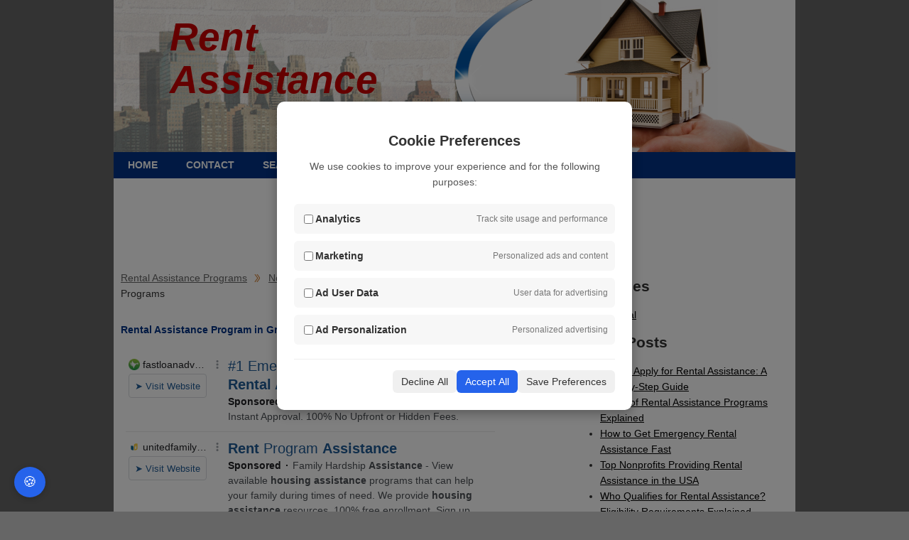

--- FILE ---
content_type: text/html; charset=UTF-8
request_url: https://rentassistance.org/north_carolina/graham_nc.html
body_size: 4438
content:
<!DOCTYPE html>
<html lang="en">

<head>
    
    
            <meta http-equiv="Content-Type" content="text/html; charset=utf-8" />
        <meta name="viewport" content="width=device-width, initial-scale=1.0, user-scalable=no" />
            <title>Graham Rental Assistance Programs | Help with housing rental in
        Graham NC</title>
        <link rel="canonical" href="https://rentassistance.org/north_carolina/graham_nc.html">
        <link rel="stylesheet" href="https://rentassistance.org/css/style.min.css">
    
    <!-- Google tag (gtag.js) -->
    <script async src="https://www.googletagmanager.com/gtag/js?id=UA-11548587-40"></script>

    <script src="https://rentassistance.org/js/jquery-1.10.1.min.js"></script>

    <script type="text/javascript">
        $(document).ready(function() {
            $('.mobile_toggle').click(function() {
                $('#navlist').slideToggle();
            });
        });
    </script>

    <style>
        .textfield{
            width:90%;
        }
    </style>
</head>

<body>
    <div id="fb-root"></div>
    <script>
        (function(d, s, id) {
            var js, fjs = d.getElementsByTagName(s)[0];
            if (d.getElementById(id)) return;
            js = d.createElement(s);
            js.id = id;
            js.src = "//connect.facebook.net/en_US/sdk.js#xfbml=1&version=v2.3";
            fjs.parentNode.insertBefore(js, fjs);
        }(document, 'script', 'facebook-jssdk'));
    </script>

    <div id="central">
        <!-- Start header  -->
        <div id="header">
            <a href="/" title="Rent Assistance Programs"><span class="title">Rent <br />Assistance</span></a>
        </div>
        <div class="navigationbar">
            <a href="#" class="mobile_toggle"><img src="https://rentassistance.org/images/icon_nav.png"></a>
            <ul id="navlist">
                <li><a id="n1" href="/"><span>Home</span></a></li>
                <li><a id="n2" href="/contact"><span>Contact</span></a></li>
                <li class=""><a href="/search" id="n3"><span>Search</span></a></li>
                <li><a href="/resources"><span>Resources</span></a></li>
                                <li><a href="/user/login" id="n4"><span>User Login</span></a></li>
                <li><a href="/user/new" id="n5"><span>User Registration</span></a></li>
                                <div class="clear"></div>
            </ul>
        </div>
        <div style="clear:both;"></div>

        <!-- / end# header   -->

        <div id="content">
                        
                <script async src="//pagead2.googlesyndication.com/pagead/js/adsbygoogle.js"></script>
                <!-- RentAssistance All Pages Top Responsive -->
                <style type="text/css">
                    .adslot_1 {
                        display: inline-block;
                        height: 90px;
                    }

                    @media (max-width:600px) {
                        .adslot_1 {
                            width: 320px;
                            height: 100px;
                        }
                    }
                </style>
                <ins class="adsbygoogle adslot_1" style="display:block" data-ad-client="ca-pub-8651736830870146"
                    data-ad-slot="2095134448"></ins>
                <script>
                    (adsbygoogle = window.adsbygoogle || []).push({});
                </script>
            
            <div id="leftside">
                <!-- content -->
                    <div class="clear"></div>
    <div class="page-index">
        <a href="/">Rental Assistance Programs</a>
        <a href="/north_carolina-programs.html"> North Carolina Rental Assistance</a>
        Graham Assistance Programs
    </div>

    <h1>Rental Assistance Program in Graham </h1>

    <div class="rightBox">

        <table class="widget" width="100%">
            <tr>
                <td colspan="3">
                    <div id="adcontainer1"></div>

                                        <script src="//www.google.com/adsense/search/ads.js" type="text/javascript"></script>
                    <script type="text/javascript" charset="utf-8">
                        var pageOptions = {
                            'pubId': 'pub-8651736830870146',
                            'query': 'aberdeen rental assistance',
                            'channel': '5273086775',
                            'hl': 'en'
                        };

                        var adblock1 = {
                            'container': 'adcontainer1',
                            'width': '520px',
                            'colorTitleLink': '215C97'
                        };

                        new google.ads.search.Ads(pageOptions, adblock1);
                    </script>
                </td>
            </tr>
                        <tr>
                <td width="40%" valign="top">
                    <a href="/program/graham_housing_authority_graham_nc.html"> Graham Housing Authority </a><br />
                    Housing Authority                </td>
                <td valign="top">109 E Hill Street<br/>Graham, NC 27253<br /></td>
                <td>(336)229-7041</td>
            </tr>
                                </table>

        
    </div>

    <style>
        .question_section{
            width:100%!important;
        }
        /* .question-title{
            margin:auto!important;
            float:none!important;
        } */
        .question-wrapper{
            width:100%!important
        }
        .single-question{
            padding: 20px!important
        }
        .answer{
            padding-left:20px!important;
            clear: both
        }
        .reply{
            clear: both;
        }
        .ask-question-btn{
            clear: both;
        }
        /* .ask-question-btn{
            margin:auto!important;
            float:none!important;
        } */
        .answer-btn{
            clear: both;
            float:right!important;
        }
    </style>

    <div class="question_section">
        <div class="question-title">
            <h2 class="black-title">Ask the Community</h2>
            <p>Connect, Seek Advice, Share Knowledge</p>
        </div>
        <div class="ask-question-btn">
            <input type="button" class="btn" value="Ask a Question" onclick="window.location.href='/send_question?page_url=/north_carolina/graham_nc.html'" />
        </div>
        <div class="question-wrapper">
                    </div>
    </div>
            </div>

            <div id="rightside">
                                    <div class="listSidebar" style="display: none">
                        <h3 style="text-align:unset; margin-left:unset;">Notes</h3><br/>
                        
                            <span>Are you the owner or director of this program?</span><br/><br/>
                            <div id="submit-element">
                                <input type="button" class="btn" value="Update Program Information" onclick="window.location.href='/programs/update?id=2693'" /><br/><br/>
                            </div>
                        
                        <span>If you notice any inaccurate information on this page, please let us know so we can correct.</span><br/><br/>
                        <div id="submit-element">
                            <input type="button" class="btn" value="Report Incorrect Information" onclick="window.location.href='/contact?id=2693'" /><br/><br/>
                        </div>
                    </div>
                                <h2><span>Categories</span></h2>
<ul>
        <li>
        <a href="/resources/category/general">General</a>
    </li>
    </ul>

<h2 class="padding-50"> Recent Posts</h2>
<ul id="post_list">
            <li>
            <a href="/resources/how-to-apply-for-rental-assistance-a-step-by-step-guide">How to Apply for Rental Assistance: A Step-by-Step Guide</a>
        </li>
            <li>
            <a href="/resources/types-of-rental-assistance-programs-explained">Types of Rental Assistance Programs Explained</a>
        </li>
            <li>
            <a href="/resources/how-to-get-emergency-rental-assistance-fast">How to Get Emergency Rental Assistance Fast</a>
        </li>
            <li>
            <a href="/resources/top-nonprofits-providing-rental-assistance-in-the-usa">Top Nonprofits Providing Rental Assistance in the USA</a>
        </li>
            <li>
            <a href="/resources/who-qualifies-for-rental-assistance-eligibility-requirements-explained">Who Qualifies for Rental Assistance? Eligibility Requirements Explained</a>
        </li>
    </ul>
                                
                    <script async src="//pagead2.googlesyndication.com/pagead/js/adsbygoogle.js"></script>
                    <!-- RentAssistance All Pages Right Panel -->
                    <style type="text/css">
                        .adslot_3 {
                            display: inline-block;
                            width: 300px;
                            height: 600px
                        }

                        @media (max-width:600px) {
                            .adslot_3 {
                                width: 300px;
                                height: 250px;
                            }
                        }
                    </style>
                    <ins class="adsbygoogle adslot_3" style="display:block" data-ad-client="ca-pub-8651736830870146"
                        data-ad-slot="9034867645"></ins>
                    <script>
                        (adsbygoogle = window.adsbygoogle || []).push({});
                    </script>
                            </div>

            <!-- / end# page-wrapper-->

            <!-- footer content  -->
            <div id="footer">
                <p>RentAssistance.org &copy;2025 | <a href="/privacy">Privacy Policy</a></p>
            </div>
            <!-- / end# footer-->
        </div>
    </div>
    
    <!-- Cookie Consent -->
    <!-- Overlay backdrop -->
<div id="cookie-overlay"></div>

<!-- Cookie consent modal -->
<div id="cookie-banner">
    <div class="content">
        <div>
            <h3>Cookie Preferences</h3>
            <p>We use cookies to improve your experience and for the following purposes:</p>
        </div>

        <div class="options">
            <div class="option">
                <label>
                    <input type="checkbox" id="analytics_storage">
                    <strong>Analytics</strong>
                </label>
                <span>Track site usage and performance</span>
            </div>

            <div class="option">
                <label>
                    <input type="checkbox" id="ad_storage">
                    <strong>Marketing</strong>
                </label>
                <span>Personalized ads and content</span>
            </div>

            <div class="option">
                <label>
                    <input type="checkbox" id="ad_user_data">
                    <strong>Ad User Data</strong>
                </label>
                <span>User data for advertising</span>
            </div>

            <div class="option">
                <label>
                    <input type="checkbox" id="ad_personalization">
                    <strong>Ad Personalization</strong>
                </label>
                <span>Personalized advertising</span>
            </div>
        </div>

        <div class="actions">
            <button onclick="declineAll()">Decline All</button>
            <button onclick="acceptAll()" class="accept">Accept All</button>
            <button onclick="savePreferences()">Save Preferences</button>
        </div>
    </div>
</div>

<button id="cookie-settings-btn" onclick="openCookieBanner()">🍪</button>

<style>
    /* Overlay */
    #cookie-overlay {
        position: fixed;
        top: 0;
        left: 0;
        width: 100vw;
        height: 100vh;
        background: rgba(0, 0, 0, 0.5);
        z-index: 9998;
        display: none;
    }

    /* Popup */
    #cookie-banner {
        position: fixed;
        top: 50%;
        left: 50%;
        width: 90%;
        max-width: 500px;
        transform: translate(-50%, -50%);
        background: white;
        padding: 24px;
        border-radius: 10px;
        box-shadow: 0 5px 15px rgba(0, 0, 0, 0.3);
        z-index: 9999;
        display: none;
    }

    #cookie-banner h3 {
        margin-bottom: 10px;
        font-size: 20px;
    }

    #cookie-banner p {
        font-size: 14px;
        color: #555;
    }

    .options {
        margin: 20px 0;
    }

    .option {
        display: flex;
        justify-content: space-between;
        align-items: center;
        background: #f7f7f7;
        padding: 10px;
        border-radius: 6px;
        margin-bottom: 10px;
    }

    .option label {
        display: flex;
        align-items: center;
        gap: 8px;
        font-size: 14px;
    }

    .option span {
        font-size: 12px;
        color: #777;
    }

    .actions {
        display: flex;
        justify-content: flex-end;
        gap: 10px;
        border-top: 1px solid #eee;
        padding-top: 15px;
    }

    .actions button {
        padding: 8px 12px;
        font-size: 14px;
        border: none;
        border-radius: 6px;
        cursor: pointer;
        background: #f0f0f0;
        color: #333;
    }

    .actions button.accept {
        background: #2563eb;
        color: white;
    }

    .actions button.accept:hover {
        background: #1e4ecf;
    }

    .actions button:hover {
        background: #ddd;
    }

    #cookie-settings-btn {
        position: fixed;
        bottom: 20px;
        left: 20px;
        background-color: #2563eb;
        color: white;
        font-size: 20px;
        padding: 10px 12px;
        border: none;
        border-radius: 50%;
        cursor: pointer;
        z-index: 9999;
        box-shadow: 0 2px 8px rgba(0, 0, 0, 0.2);
    }

    #cookie-settings-btn:hover {
        background-color: #1e4ecf;
    }
</style>

<script>
    window.dataLayer = window.dataLayer || [];
    function gtag() {
        dataLayer.push(arguments);
    }

    // Default consent state - denied for all
    gtag('consent', 'default', {
        'ad_storage': 'denied',
        'analytics_storage': 'denied',
        'ad_user_data': 'denied',
        'ad_personalization': 'denied',
        'wait_for_update': 500
    });

    // Initialize Google Tag
    gtag('js', new Date());
    gtag('config', 'UA-11548587-40');


    function openCookieBanner() {
        const settings = JSON.parse(localStorage.getItem('cookie_consent'));

        if (settings) {
            document.getElementById('analytics_storage').checked = settings.analytics_storage === 'granted';
            document.getElementById('ad_storage').checked = settings.ad_storage === 'granted';
            document.getElementById('ad_user_data').checked = settings.ad_user_data === 'granted';
            document.getElementById('ad_personalization').checked = settings.ad_personalization === 'granted';
        }

        document.getElementById('cookie-banner').style.display = 'block';
        document.getElementById('cookie-overlay').style.display = 'block';
    }

    function updateConsent(settings) {
        gtag('consent', 'update', settings);
        localStorage.setItem('cookie_consent', JSON.stringify(settings));
        document.getElementById('cookie-banner').style.display = 'none';
        document.getElementById('cookie-overlay').style.display = 'none';
    }

    function acceptAll() {
        const settings = {
            'ad_storage': 'granted',
            'analytics_storage': 'granted',
            'ad_user_data': 'granted',
            'ad_personalization': 'granted'
        };
        updateConsent(settings);
    }

    function declineAll() {
        const settings = {
            'ad_storage': 'denied',
            'analytics_storage': 'denied',
            'ad_user_data': 'denied',
            'ad_personalization': 'denied'
        };
        updateConsent(settings);
    }

    function savePreferences() {
        const settings = {
            'analytics_storage': document.getElementById('analytics_storage').checked ? 'granted' : 'denied',
            'ad_storage': document.getElementById('ad_storage').checked ? 'granted' : 'denied',
            'ad_user_data': document.getElementById('ad_user_data').checked ? 'granted' : 'denied',
            'ad_personalization': document.getElementById('ad_personalization').checked ? 'granted' : 'denied'
        };
        updateConsent(settings);
    }

    // Load saved preferences or show banner
    window.addEventListener('load', function() {
        const savedConsent = localStorage.getItem('cookie_consent');
        if (savedConsent) {
            const settings = JSON.parse(savedConsent);
            gtag('consent', 'update', settings);
            
            // Update checkboxes to match saved preferences
            document.getElementById('analytics_storage').checked = settings.analytics_storage === 'granted';
            document.getElementById('ad_storage').checked = settings.ad_storage === 'granted';
            document.getElementById('ad_user_data').checked = settings.ad_user_data === 'granted';
            document.getElementById('ad_personalization').checked = settings.ad_personalization === 'granted';
        } else {
            document.getElementById('cookie-banner').style.display = 'block';
            document.getElementById('cookie-overlay').style.display = 'block';
        }
    });
</script>
</body>
</html>


--- FILE ---
content_type: text/html; charset=UTF-8
request_url: https://syndicatedsearch.goog/afs/ads?sjk=Y2UmStMtSJC0pCoTQ1NnJw%3D%3D&channel=5273086775&client=pub-8651736830870146&q=aberdeen%20rental%20assistance&r=m&hl=en&type=0&oe=UTF-8&ie=UTF-8&fexp=21404%2C17300002%2C17301437%2C17301438%2C17301442%2C17301548%2C17301266%2C72717107%2C73110182%2C17301559&format=n2&ad=n2&nocache=9661764326297864&num=0&output=uds_ads_only&v=3&bsl=8&pac=2&u_his=2&u_tz=0&dt=1764326297866&u_w=1280&u_h=720&biw=1280&bih=720&psw=1264&psh=519&frm=0&uio=-wi520&cont=adcontainer1&drt=0&jsid=csa&jsv=830884147&rurl=https%3A%2F%2Frentassistance.org%2Fnorth_carolina%2Fgraham_nc.html
body_size: 12740
content:
<!doctype html><html lang="en"> <head> <style id="ssr-boilerplate">body{-webkit-text-size-adjust:100%; font-family:arial,sans-serif; margin:0;}.div{-webkit-box-flex:0 0; -webkit-flex-shrink:0; flex-shrink:0;max-width:100%;}.span:last-child, .div:last-child{-webkit-box-flex:1 0; -webkit-flex-shrink:1; flex-shrink:1;}.a{text-decoration:none; text-transform:none; color:inherit; display:inline-block;}.span{-webkit-box-flex:0 0; -webkit-flex-shrink:0; flex-shrink:0;display:inline-block; overflow:hidden; text-transform:none;}.img{border:none; max-width:100%; max-height:100%;}.i_{display:-ms-flexbox; display:-webkit-box; display:-webkit-flex; display:flex;-ms-flex-align:start; -webkit-box-align:start; -webkit-align-items:flex-start; align-items:flex-start;box-sizing:border-box; overflow:hidden;}.v_{-webkit-box-flex:1 0; -webkit-flex-shrink:1; flex-shrink:1;}.j_>span:last-child, .j_>div:last-child, .w_, .w_:last-child{-webkit-box-flex:0 0; -webkit-flex-shrink:0; flex-shrink:0;}.l_{-ms-overflow-style:none; scrollbar-width:none;}.l_::-webkit-scrollbar{display:none;}.s_{position:relative; display:inline-block;}.u_{position:absolute; top:0; left:0; height:100%; background-repeat:no-repeat; background-size:auto 100%;}.t_{display:block;}.r_{display:-ms-flexbox; display:-webkit-box; display:-webkit-flex; display:flex;-ms-flex-align:center; -webkit-box-align:center; -webkit-align-items:center; align-items:center;-ms-flex-pack:center; -webkit-box-pack:center; -webkit-justify-content:center; justify-content:center;}.q_{box-sizing:border-box; max-width:100%; max-height:100%; overflow:hidden;display:-ms-flexbox; display:-webkit-box; display:-webkit-flex; display:flex;-ms-flex-align:center; -webkit-box-align:center; -webkit-align-items:center; align-items:center;-ms-flex-pack:center; -webkit-box-pack:center; -webkit-justify-content:center; justify-content:center;}.n_{text-overflow:ellipsis; white-space:nowrap;}.p_{-ms-flex-negative:1; max-width: 100%;}.m_{overflow:hidden;}.o_{white-space:nowrap;}.x_{cursor:pointer;}.y_{display:none; position:absolute; z-index:1;}.k_>div:not(.y_) {display:-webkit-inline-box; display:-moz-inline-box; display:-ms-inline-flexbox; display:-webkit-inline-flex; display:inline-flex; vertical-align:middle;}.k_.topAlign>div{vertical-align:top;}.k_.centerAlign>div{vertical-align:middle;}.k_.bottomAlign>div{vertical-align:bottom;}.k_>span, .k_>a, .k_>img, .k_{display:inline; vertical-align:middle;}.si101:nth-of-type(5n+1) > .si141{border-left: #1f8a70 7px solid;}.rssAttrContainer ~ .si101:nth-of-type(5n+2) > .si141{border-left: #1f8a70 7px solid;}.si101:nth-of-type(5n+3) > .si141{border-left: #bedb39 7px solid;}.rssAttrContainer ~ .si101:nth-of-type(5n+4) > .si141{border-left: #bedb39 7px solid;}.si101:nth-of-type(5n+5) > .si141{border-left: #ffe11a 7px solid;}.rssAttrContainer ~ .si101:nth-of-type(5n+6) > .si141{border-left: #ffe11a 7px solid;}.si101:nth-of-type(5n+2) > .si141{border-left: #fd7400 7px solid;}.rssAttrContainer ~ .si101:nth-of-type(5n+3) > .si141{border-left: #fd7400 7px solid;}.si101:nth-of-type(5n+4) > .si141{border-left: #004358 7px solid;}.rssAttrContainer ~ .si101:nth-of-type(5n+5) > .si141{border-left: #004358 7px solid;}.z_{cursor:pointer;}.si130{display:inline; text-transform:inherit;}.flexAlignStart{-ms-flex-align:start; -webkit-box-align:start; -webkit-align-items:flex-start; align-items:flex-start;}.flexAlignBottom{-ms-flex-align:end; -webkit-box-align:end; -webkit-align-items:flex-end; align-items:flex-end;}.flexAlignCenter{-ms-flex-align:center; -webkit-box-align:center; -webkit-align-items:center; align-items:center;}.flexAlignStretch{-ms-flex-align:stretch; -webkit-box-align:stretch; -webkit-align-items:stretch; align-items:stretch;}.flexJustifyStart{-ms-flex-pack:start; -webkit-box-pack:start; -webkit-justify-content:flex-start; justify-content:flex-start;}.flexJustifyCenter{-ms-flex-pack:center; -webkit-box-pack:center; -webkit-justify-content:center; justify-content:center;}.flexJustifyEnd{-ms-flex-pack:end; -webkit-box-pack:end; -webkit-justify-content:flex-end; justify-content:flex-end;}</style>  <style>.si101{background-color:#ffffff;font-family:Arial,arial,sans-serif;font-size:14px;line-height:20px;padding-bottom:10px;padding-left:4px;padding-right:4px;padding-top:10px;color:#4d5156;}.si108{margin-top:1px;width:140px;}.si116{height:16px;margin-right:4px;width:16px;}.si31{color:#202124;width:100%; -ms-flex-negative:1;-webkit-box-flex:1 0; -webkit-flex-shrink:1; flex-shrink:1;}.si31:hover{text-decoration:underline;}.si46{height:100%;}.si40{width:100%; -ms-flex-negative:1;-webkit-box-flex:1 0; -webkit-flex-shrink:1; flex-shrink:1;}.si32{width:100%; -ms-flex-negative:1;-webkit-box-flex:1 0; -webkit-flex-shrink:1; flex-shrink:1;}.si27{font-size:20px;line-height:26px;color:#215c97;}.si27:hover{text-decoration:underline;}.si38{height:100%;width:100%; -ms-flex-negative:1;-webkit-box-flex:1 0; -webkit-flex-shrink:1; flex-shrink:1;}.si36{max-width:620px;}.si29{font-size:14px;line-height:20px;max-width:600px;}.si34{margin-left:20px;margin-top:3px;}.si39{height:100%;}.si1{margin-left:2px;color:#70757a;}.si2{padding-left:0px;padding-right:3px;}.si11{color:#70757a;}.si14{margin-left:0px;margin-top:1px;}.si15{font-size:15px;color:#215c97;}.si15:hover{text-decoration:underline;}.si18{color:#215c97;}.si18:hover{text-decoration:underline;}.si19{color:#70757a;}.si20{margin-left:2px;color:#70757a;}.si21{border-radius:4px;border:1px solid #DADCE0;font-size:13px;height:100%;line-height:17px;max-height:55px;max-width:117px;margin-top:3px;padding-bottom:4px;padding-left:5px;padding-right:5px;padding-top:5px;color:#215c97;width:100%; -ms-flex-negative:1;-webkit-box-flex:1 0; -webkit-flex-shrink:1; flex-shrink:1;}.si21:hover{text-decoration:underline;}.si22{padding-bottom:3px;padding-left:3px;padding-right:3px;padding-top:3px;}.si23{height:15px;width:15px;}.si68{padding-left:1px;}.si69{border-radius:4px;max-width:100px;margin-left:8px;}.si70{padding-bottom:14px;padding-left:20px;padding-right:20px;padding-top:0px;}.si71{font-size:15px;line-height:26px;color:#215c97;}.si71:hover{text-decoration:underline;}.si128{background-color:#ebebeb;height:1px;width:100%; -ms-flex-negative:1;-webkit-box-flex:1 0; -webkit-flex-shrink:1; flex-shrink:1;}div>div.si128:last-child{display:none;}.si130{font-weight:700;}.si149{height:18px;padding-left:0px;width:30px;}.si9{color:#215c97;}.y_{font-weight:400;background-color:#ffffff;border:1px solid #dddddd;font-family:sans-serif,arial,sans-serif;font-size:12px;line-height:12px;padding-bottom:5px;padding-left:5px;padding-right:5px;padding-top:5px;color:#666666;}.srLink{}.srLink:hover{text-decoration:underline;}.si25{font-weight:700;font-size:14px;line-height:20px;color:#202124;}.adBadgeBullet{font-weight:700;padding-left:6px;padding-right:6px;}.si16{padding-left:3px;padding-right:3px;}.sitelinksLeftColumn{padding-right:20px;}.sitelinksRightColumn{padding-left:20px;}.exp-sitelinks-container{padding-top:4px;}.priceExtensionChipsExpandoPriceHyphen{margin-left:5px;}.priceExtensionChipsPrice{margin-left:5px;margin-right:5px;}.promotionExtensionOccasion{font-weight:700;}.promotionExtensionLink{}.promotionExtensionLink:hover{text-decoration:underline;}.si7{padding-bottom:3px;padding-left:6px;padding-right:4px;}.ctdRatingSpacer{width:3px;}</style> <meta content="NOINDEX, NOFOLLOW" name="ROBOTS"> <meta content="telephone=no" name="format-detection"> <meta content="origin" name="referrer"> <title>Ads by Google</title>   </head> <body>  <div id="adBlock">   <div id="ssrad-master" data-csa-needs-processing="1" data-num-ads="2" class="parent_container"><div class="i_ div si135" style="-ms-flex-direction:column; -webkit-box-orient:vertical; -webkit-flex-direction:column; flex-direction:column;-ms-flex-pack:start; -webkit-box-pack:start; -webkit-justify-content:flex-start; justify-content:flex-start;-ms-flex-align:stretch; -webkit-box-align:stretch; -webkit-align-items:stretch; align-items:stretch;" data-ad-container="1"><div id="e1" class="i_ div clicktrackedAd_js si101" style="-ms-flex-direction:row; -webkit-box-orient:horizontal; -webkit-flex-direction:row; flex-direction:row;"><div class="i_ div si108" style="-ms-flex-direction:column; -webkit-box-orient:vertical; -webkit-flex-direction:column; flex-direction:column;-ms-flex-pack:start; -webkit-box-pack:start; -webkit-justify-content:flex-start; justify-content:flex-start;-ms-flex-align:start; -webkit-box-align:start; -webkit-align-items:flex-start; align-items:flex-start;"><div class="i_ div si33" style="-ms-flex-direction:row; -webkit-box-orient:horizontal; -webkit-flex-direction:row; flex-direction:row;-ms-flex-pack:start; -webkit-box-pack:start; -webkit-justify-content:flex-start; justify-content:flex-start;-ms-flex-align:center; -webkit-box-align:center; -webkit-align-items:center; align-items:center;"><a href="https://syndicatedsearch.goog/aclk?sa=L&amp;pf=1&amp;ai=DChsSEwiWmZrS05SRAxXWMAgFHQyOMPUYACICCAEQARoCbWQ&amp;co=1&amp;ase=2&amp;gclid=EAIaIQobChMIlpma0tOUkQMV1jAIBR0MjjD1EAAYASAAEgKWD_D_BwE&amp;cid=CAASWuRoBGX9trInhgMLBhZh-0hDw2FY53ZtRVC0X9ekS6JFs_i8c4SQ4ioBvdXOcREWmgErGMdjl1PhajPki5R05T8zDBWG6z5C7AKm5Fq-N4r9xFlQOrCJNXLxjA&amp;cce=2&amp;category=acrcp_v1_32&amp;sig=AOD64_2R6YUzuVZdCysUGTwPxbJsvaVyxQ&amp;q&amp;nis=4&amp;adurl=https://loans.fastloanadvance.com?aid%3D501197%26acid%3D13%26x_k%3D1663%26subid%3D1082240344:::1663%26gad_source%3D5%26gad_campaignid%3D1082240344%26gclid%3DEAIaIQobChMIlpma0tOUkQMV1jAIBR0MjjD1EAAYASAAEgKWD_D_BwE" data-nb="11" attributionsrc="" data-set-target="1" target="_top" class="a q_ si116 w_"><img src="https://tpc.googlesyndication.com/simgad/12967147223397667399?sqp=-oaymwEKCCgQKCABUAFYAQ&amp;rs=AOga4qnzZaHqC2UPVgqoTrhRTjiEh0DiwQ" alt="" loading="lazy" class="img"></a><a class="m_ n_ si31 a" data-lines="1" data-truncate="0" href="https://syndicatedsearch.goog/aclk?sa=L&amp;pf=1&amp;ai=DChsSEwiWmZrS05SRAxXWMAgFHQyOMPUYACICCAEQARoCbWQ&amp;co=1&amp;ase=2&amp;gclid=EAIaIQobChMIlpma0tOUkQMV1jAIBR0MjjD1EAAYASAAEgKWD_D_BwE&amp;cid=CAASWuRoBGX9trInhgMLBhZh-0hDw2FY53ZtRVC0X9ekS6JFs_i8c4SQ4ioBvdXOcREWmgErGMdjl1PhajPki5R05T8zDBWG6z5C7AKm5Fq-N4r9xFlQOrCJNXLxjA&amp;cce=2&amp;category=acrcp_v1_32&amp;sig=AOD64_2R6YUzuVZdCysUGTwPxbJsvaVyxQ&amp;q&amp;nis=4&amp;adurl=https://loans.fastloanadvance.com?aid%3D501197%26acid%3D13%26x_k%3D1663%26subid%3D1082240344:::1663%26gad_source%3D5%26gad_campaignid%3D1082240344%26gclid%3DEAIaIQobChMIlpma0tOUkQMV1jAIBR0MjjD1EAAYASAAEgKWD_D_BwE" data-nb="1" attributionsrc="" data-set-target="1" target="_top">fastloanadvance.com</a><div class="i_ div w_" style="-ms-flex-direction:row; -webkit-box-orient:horizontal; -webkit-flex-direction:row; flex-direction:row;-ms-flex-pack:center; -webkit-box-pack:center; -webkit-justify-content:center; justify-content:center;-ms-flex-align:center; -webkit-box-align:center; -webkit-align-items:center; align-items:center;"><a href="https://adssettings.google.com/whythisad?source=afs_3p&amp;reasons=[base64]&amp;hl=en&amp;opi=122715837" data-notrack="true" data-set-target="1" target="_top" class="a q_ si149"><img src="https://www.google.com/images/afs/snowman.png" alt="" loading="lazy" class="img" data-pingback-type="wtac"></a></div></div><div class="i_ div" style="-ms-flex-direction:row; -webkit-box-orient:horizontal; -webkit-flex-direction:row; flex-direction:row;"><div class="i_ div" style="-ms-flex-direction:row; -webkit-box-orient:horizontal; -webkit-flex-direction:row; flex-direction:row;"><a href="https://syndicatedsearch.goog/aclk?sa=L&amp;pf=1&amp;ai=DChsSEwiWmZrS05SRAxXWMAgFHQyOMPUYACICCAEQARoCbWQ&amp;co=1&amp;ase=2&amp;gclid=EAIaIQobChMIlpma0tOUkQMV1jAIBR0MjjD1EAAYASAAEgKWD_D_BwE&amp;cid=CAASWuRoBGX9trInhgMLBhZh-0hDw2FY53ZtRVC0X9ekS6JFs_i8c4SQ4ioBvdXOcREWmgErGMdjl1PhajPki5R05T8zDBWG6z5C7AKm5Fq-N4r9xFlQOrCJNXLxjA&amp;cce=2&amp;category=acrcp_v1_32&amp;sig=AOD64_2R6YUzuVZdCysUGTwPxbJsvaVyxQ&amp;q&amp;nis=4&amp;adurl=https://loans.fastloanadvance.com?aid%3D501197%26acid%3D13%26x_k%3D1663%26subid%3D1082240344:::1663%26gad_source%3D5%26gad_campaignid%3D1082240344%26gclid%3DEAIaIQobChMIlpma0tOUkQMV1jAIBR0MjjD1EAAYASAAEgKWD_D_BwE" data-nb="8" attributionsrc="" data-set-target="1" target="_top" class="i_ a si21" style="-ms-flex-direction:row; -webkit-box-orient:horizontal; -webkit-flex-direction:row; flex-direction:row;-ms-flex-pack:center; -webkit-box-pack:center; -webkit-justify-content:center; justify-content:center;-ms-flex-align:center; -webkit-box-align:center; -webkit-align-items:center; align-items:center;"><span class="p_ si22 span">➤ Visit Website</span></a></div></div></div><div class="i_ div si46" style="-ms-flex-direction:column; -webkit-box-orient:vertical; -webkit-flex-direction:column; flex-direction:column;"><div class="i_ div si40" style="-ms-flex-direction:row; -webkit-box-orient:horizontal; -webkit-flex-direction:row; flex-direction:row;-ms-flex-pack:start; -webkit-box-pack:start; -webkit-justify-content:flex-start; justify-content:flex-start;-ms-flex-align:stretch; -webkit-box-align:stretch; -webkit-align-items:stretch; align-items:stretch;"><div class="i_ div si32" style="-ms-flex-direction:column; -webkit-box-orient:vertical; -webkit-flex-direction:column; flex-direction:column;-ms-flex-pack:start; -webkit-box-pack:start; -webkit-justify-content:flex-start; justify-content:flex-start;-ms-flex-align:stretch; -webkit-box-align:stretch; -webkit-align-items:stretch; align-items:stretch;"><div class="i_ div si43" style="-ms-flex-direction:column; -webkit-box-orient:vertical; -webkit-flex-direction:column; flex-direction:column;"><a class="p_ si27 a" href="https://syndicatedsearch.goog/aclk?sa=L&amp;pf=1&amp;ai=DChsSEwiWmZrS05SRAxXWMAgFHQyOMPUYACICCAEQARoCbWQ&amp;co=1&amp;ase=2&amp;gclid=EAIaIQobChMIlpma0tOUkQMV1jAIBR0MjjD1EAAYASAAEgKWD_D_BwE&amp;cid=CAASWuRoBGX9trInhgMLBhZh-0hDw2FY53ZtRVC0X9ekS6JFs_i8c4SQ4ioBvdXOcREWmgErGMdjl1PhajPki5R05T8zDBWG6z5C7AKm5Fq-N4r9xFlQOrCJNXLxjA&amp;cce=2&amp;category=acrcp_v1_32&amp;sig=AOD64_2R6YUzuVZdCysUGTwPxbJsvaVyxQ&amp;q&amp;nis=4&amp;adurl=https://loans.fastloanadvance.com?aid%3D501197%26acid%3D13%26x_k%3D1663%26subid%3D1082240344:::1663%26gad_source%3D5%26gad_campaignid%3D1082240344%26gclid%3DEAIaIQobChMIlpma0tOUkQMV1jAIBR0MjjD1EAAYASAAEgKWD_D_BwE" data-nb="0" attributionsrc="" data-set-target="1" target="_top">#1 Emergency <span style='display:inline;text-transform:inherit;' class="si130 span">Rental Assistance</span> - #1 <span style='display:inline;text-transform:inherit;' class="si130 span">Rental Assistance Service</span></a></div><div class="i_ div si44" style="-ms-flex-direction:row; -webkit-box-orient:horizontal; -webkit-flex-direction:row; flex-direction:row;"><div class="i_ div si38 v_" style="-ms-flex-direction:column; -webkit-box-orient:vertical; -webkit-flex-direction:column; flex-direction:column;"><div class="i_ div si36 k_ " style="-ms-flex-direction:row; -webkit-box-orient:horizontal; -webkit-flex-direction:row; flex-direction:row;"><div class="i_ div si25 w_" style="-ms-flex-direction:row; -webkit-box-orient:horizontal; -webkit-flex-direction:row; flex-direction:row;"><span class="p_  span">Sponsored</span><span class="p_ adBadgeBullet span">·</span></div><span class="p_ si29 span">No Credit Check Loans. Same Day Funding. Instant Approval. 100% No Upfront 
or Hidden Fees.</span></div></div></div></div></div></div></div><div class="i_ div si128" style="-ms-flex-direction:row; -webkit-box-orient:horizontal; -webkit-flex-direction:row; flex-direction:row;"></div><div id="e2" class="i_ div clicktrackedAd_js si101" style="-ms-flex-direction:row; -webkit-box-orient:horizontal; -webkit-flex-direction:row; flex-direction:row;"><div class="i_ div si108" style="-ms-flex-direction:column; -webkit-box-orient:vertical; -webkit-flex-direction:column; flex-direction:column;-ms-flex-pack:start; -webkit-box-pack:start; -webkit-justify-content:flex-start; justify-content:flex-start;-ms-flex-align:start; -webkit-box-align:start; -webkit-align-items:flex-start; align-items:flex-start;"><div class="i_ div si33" style="-ms-flex-direction:row; -webkit-box-orient:horizontal; -webkit-flex-direction:row; flex-direction:row;-ms-flex-pack:start; -webkit-box-pack:start; -webkit-justify-content:flex-start; justify-content:flex-start;-ms-flex-align:center; -webkit-box-align:center; -webkit-align-items:center; align-items:center;"><a href="https://syndicatedsearch.goog/aclk?sa=L&amp;pf=1&amp;ai=DChsSEwiWmZrS05SRAxXWMAgFHQyOMPUYACICCAEQABoCbWQ&amp;co=1&amp;ase=2&amp;gclid=EAIaIQobChMIlpma0tOUkQMV1jAIBR0MjjD1EAAYAiAAEgLnzfD_BwE&amp;cid=CAASWuRoBGX9trInhgMLBhZh-0hDw2FY53ZtRVC0X9ekS6JFs_i8c4SQ4ioBvdXOcREWmgErGMdjl1PhajPki5R05T8zDBWG6z5C7AKm5Fq-N4r9xFlQOrCJNXLxjA&amp;cce=2&amp;category=acrcp_v1_32&amp;sig=AOD64_2jYXMQE72swkqIRJYP17KHfjhAkw&amp;q&amp;nis=4&amp;adurl=https://unitedfamilynetwork.com/splash?type%3Db%26keyword%3Drent%2520grants%26group%3DHousing%26utm_source%3Dgoogle%26utm_medium%3Dsearch%26utm_campaign%3D22207100521%26utm_group%3D177426652271%26utm_content%3D732030713954%26utm_device%3Dc%26utm_term%3Drent%2520grants%26gad_source%3D5%26gad_campaignid%3D22207100521%26gclid%3DEAIaIQobChMIlpma0tOUkQMV1jAIBR0MjjD1EAAYAiAAEgLnzfD_BwE" data-nb="11" attributionsrc="" data-set-target="1" target="_top" class="a q_ si116 w_"><img src="https://tpc.googlesyndication.com/simgad/5432506041754771933?sqp=-oaymwEKCCgQKCABUAFYAQ&amp;rs=AOga4ql-553i7_EMg9l5XAkXUn5ml1XmdQ" alt="" loading="lazy" class="img"></a><a class="m_ n_ si31 a" data-lines="1" data-truncate="0" href="https://syndicatedsearch.goog/aclk?sa=L&amp;pf=1&amp;ai=DChsSEwiWmZrS05SRAxXWMAgFHQyOMPUYACICCAEQABoCbWQ&amp;co=1&amp;ase=2&amp;gclid=EAIaIQobChMIlpma0tOUkQMV1jAIBR0MjjD1EAAYAiAAEgLnzfD_BwE&amp;cid=CAASWuRoBGX9trInhgMLBhZh-0hDw2FY53ZtRVC0X9ekS6JFs_i8c4SQ4ioBvdXOcREWmgErGMdjl1PhajPki5R05T8zDBWG6z5C7AKm5Fq-N4r9xFlQOrCJNXLxjA&amp;cce=2&amp;category=acrcp_v1_32&amp;sig=AOD64_2jYXMQE72swkqIRJYP17KHfjhAkw&amp;q&amp;nis=4&amp;adurl=https://unitedfamilynetwork.com/splash?type%3Db%26keyword%3Drent%2520grants%26group%3DHousing%26utm_source%3Dgoogle%26utm_medium%3Dsearch%26utm_campaign%3D22207100521%26utm_group%3D177426652271%26utm_content%3D732030713954%26utm_device%3Dc%26utm_term%3Drent%2520grants%26gad_source%3D5%26gad_campaignid%3D22207100521%26gclid%3DEAIaIQobChMIlpma0tOUkQMV1jAIBR0MjjD1EAAYAiAAEgLnzfD_BwE" data-nb="1" attributionsrc="" data-set-target="1" target="_top">unitedfamilynetwork.com</a><div class="i_ div w_" style="-ms-flex-direction:row; -webkit-box-orient:horizontal; -webkit-flex-direction:row; flex-direction:row;-ms-flex-pack:center; -webkit-box-pack:center; -webkit-justify-content:center; justify-content:center;-ms-flex-align:center; -webkit-box-align:center; -webkit-align-items:center; align-items:center;"><a href="https://adssettings.google.com/whythisad?source=afs_3p&amp;reasons=[base64]&amp;hl=en&amp;opi=122715837" data-notrack="true" data-set-target="1" target="_top" class="a q_ si149"><img src="https://www.google.com/images/afs/snowman.png" alt="" loading="lazy" class="img" data-pingback-type="wtac"></a></div></div><div class="i_ div" style="-ms-flex-direction:row; -webkit-box-orient:horizontal; -webkit-flex-direction:row; flex-direction:row;"><div class="i_ div" style="-ms-flex-direction:row; -webkit-box-orient:horizontal; -webkit-flex-direction:row; flex-direction:row;"><a href="https://syndicatedsearch.goog/aclk?sa=L&amp;pf=1&amp;ai=DChsSEwiWmZrS05SRAxXWMAgFHQyOMPUYACICCAEQABoCbWQ&amp;co=1&amp;ase=2&amp;gclid=EAIaIQobChMIlpma0tOUkQMV1jAIBR0MjjD1EAAYAiAAEgLnzfD_BwE&amp;cid=CAASWuRoBGX9trInhgMLBhZh-0hDw2FY53ZtRVC0X9ekS6JFs_i8c4SQ4ioBvdXOcREWmgErGMdjl1PhajPki5R05T8zDBWG6z5C7AKm5Fq-N4r9xFlQOrCJNXLxjA&amp;cce=2&amp;category=acrcp_v1_32&amp;sig=AOD64_2jYXMQE72swkqIRJYP17KHfjhAkw&amp;q&amp;nis=4&amp;adurl=https://unitedfamilynetwork.com/splash?type%3Db%26keyword%3Drent%2520grants%26group%3DHousing%26utm_source%3Dgoogle%26utm_medium%3Dsearch%26utm_campaign%3D22207100521%26utm_group%3D177426652271%26utm_content%3D732030713954%26utm_device%3Dc%26utm_term%3Drent%2520grants%26gad_source%3D5%26gad_campaignid%3D22207100521%26gclid%3DEAIaIQobChMIlpma0tOUkQMV1jAIBR0MjjD1EAAYAiAAEgLnzfD_BwE" data-nb="8" attributionsrc="" data-set-target="1" target="_top" class="i_ a si21" style="-ms-flex-direction:row; -webkit-box-orient:horizontal; -webkit-flex-direction:row; flex-direction:row;-ms-flex-pack:center; -webkit-box-pack:center; -webkit-justify-content:center; justify-content:center;-ms-flex-align:center; -webkit-box-align:center; -webkit-align-items:center; align-items:center;"><span class="p_ si22 span">➤ Visit Website</span></a></div></div></div><div class="i_ div si46" style="-ms-flex-direction:column; -webkit-box-orient:vertical; -webkit-flex-direction:column; flex-direction:column;"><div class="i_ div si40" style="-ms-flex-direction:row; -webkit-box-orient:horizontal; -webkit-flex-direction:row; flex-direction:row;-ms-flex-pack:start; -webkit-box-pack:start; -webkit-justify-content:flex-start; justify-content:flex-start;-ms-flex-align:stretch; -webkit-box-align:stretch; -webkit-align-items:stretch; align-items:stretch;"><div class="i_ div si32" style="-ms-flex-direction:column; -webkit-box-orient:vertical; -webkit-flex-direction:column; flex-direction:column;-ms-flex-pack:start; -webkit-box-pack:start; -webkit-justify-content:flex-start; justify-content:flex-start;-ms-flex-align:stretch; -webkit-box-align:stretch; -webkit-align-items:stretch; align-items:stretch;"><div class="i_ div si43" style="-ms-flex-direction:column; -webkit-box-orient:vertical; -webkit-flex-direction:column; flex-direction:column;"><a class="p_ si27 a" href="https://syndicatedsearch.goog/aclk?sa=L&amp;pf=1&amp;ai=DChsSEwiWmZrS05SRAxXWMAgFHQyOMPUYACICCAEQABoCbWQ&amp;co=1&amp;ase=2&amp;gclid=EAIaIQobChMIlpma0tOUkQMV1jAIBR0MjjD1EAAYAiAAEgLnzfD_BwE&amp;cid=CAASWuRoBGX9trInhgMLBhZh-0hDw2FY53ZtRVC0X9ekS6JFs_i8c4SQ4ioBvdXOcREWmgErGMdjl1PhajPki5R05T8zDBWG6z5C7AKm5Fq-N4r9xFlQOrCJNXLxjA&amp;cce=2&amp;category=acrcp_v1_32&amp;sig=AOD64_2jYXMQE72swkqIRJYP17KHfjhAkw&amp;q&amp;nis=4&amp;adurl=https://unitedfamilynetwork.com/splash?type%3Db%26keyword%3Drent%2520grants%26group%3DHousing%26utm_source%3Dgoogle%26utm_medium%3Dsearch%26utm_campaign%3D22207100521%26utm_group%3D177426652271%26utm_content%3D732030713954%26utm_device%3Dc%26utm_term%3Drent%2520grants%26gad_source%3D5%26gad_campaignid%3D22207100521%26gclid%3DEAIaIQobChMIlpma0tOUkQMV1jAIBR0MjjD1EAAYAiAAEgLnzfD_BwE" data-nb="0" attributionsrc="" data-set-target="1" target="_top"><span style='display:inline;text-transform:inherit;' class="si130 span">Rent</span> Program <span style='display:inline;text-transform:inherit;' class="si130 span">Assistance</span></a></div><div class="i_ div si44" style="-ms-flex-direction:row; -webkit-box-orient:horizontal; -webkit-flex-direction:row; flex-direction:row;"><div class="i_ div si38 v_" style="-ms-flex-direction:column; -webkit-box-orient:vertical; -webkit-flex-direction:column; flex-direction:column;"><div class="i_ div si36 k_ " style="-ms-flex-direction:row; -webkit-box-orient:horizontal; -webkit-flex-direction:row; flex-direction:row;"><div class="i_ div si25 w_" style="-ms-flex-direction:row; -webkit-box-orient:horizontal; -webkit-flex-direction:row; flex-direction:row;"><span class="p_  span">Sponsored</span><span class="p_ adBadgeBullet span">·</span></div><span class="p_ si29 span">Family Hardship <span style='display:inline;text-transform:inherit;' class="si130 span">Assistance</span> - View available <span style='display:inline;text-transform:inherit;' class="si130 span">housing assistance</span> programs that can help your family during times of need. We provide <span style='display:inline;text-transform:inherit;' class="si130 span">housing assistance</span> resources. 100% free enrollment. Sign up now! Qualify Now and Get Help.</span></div><div class="i_ div si45" style="-ms-flex-direction:row; -webkit-box-orient:horizontal; -webkit-flex-direction:row; flex-direction:row;-ms-flex-pack:start; -webkit-box-pack:start; -webkit-justify-content:flex-start; justify-content:flex-start;-ms-flex-align:end; -webkit-box-align:end; -webkit-align-items:flex-end; align-items:flex-end;"><div class="i_ div si34" style="-ms-flex-direction:row; -webkit-box-orient:horizontal; -webkit-flex-direction:row; flex-direction:row;"><div class="i_ div si14" style="-ms-flex-direction:row; -webkit-box-orient:horizontal; -webkit-flex-direction:row; flex-direction:row;"><div class="i_ div sitelinksTextContainer" style="-ms-flex-direction:row; -webkit-box-orient:horizontal; -webkit-flex-direction:row; flex-direction:row;-ms-flex-pack:start; -webkit-box-pack:start; -webkit-justify-content:flex-start; justify-content:flex-start;-ms-flex-align:start; -webkit-box-align:start; -webkit-align-items:flex-start; align-items:flex-start;"><div class="i_ div sitelinksLeftColumn" style="-ms-flex-direction:column; -webkit-box-orient:vertical; -webkit-flex-direction:column; flex-direction:column;-ms-flex-pack:start; -webkit-box-pack:start; -webkit-justify-content:flex-start; justify-content:flex-start;-ms-flex-align:stretch; -webkit-box-align:stretch; -webkit-align-items:stretch; align-items:stretch;"><a class="m_ n_ si15 a" data-lines="1" data-truncate="0" href="https://syndicatedsearch.goog/aclk?sa=L&amp;pf=1&amp;ai=DChsSEwiWmZrS05SRAxXWMAgFHQyOMPUYACICCAEQAhoCbWQ&amp;co=1&amp;ase=2&amp;gclid=EAIaIQobChMIlpma0tOUkQMV1jAIBR0MjjD1EAAYAiABEgIDJvD_BwE&amp;cid=CAASWuRoBGX9trInhgMLBhZh-0hDw2FY53ZtRVC0X9ekS6JFs_i8c4SQ4ioBvdXOcREWmgErGMdjl1PhajPki5R05T8zDBWG6z5C7AKm5Fq-N4r9xFlQOrCJNXLxjA&amp;cce=2&amp;category=acrcp_v1_32&amp;sig=AOD64_0QeVrLn2K9O9ndxFtdgCfDEaAp8A&amp;nis=4&amp;adurl=https://unitedfamilynetwork.com/splash?type%3Db%26keyword%3Drent%2520grants%26utm_source%3Dgoogle%26utm_medium%3Dsearch%26utm_campaign%3D22207100521%26utm_group%3D177426652271%26utm_content%3D732030713954%26utm_device%3Dc%26utm_term%3Drent%2520grants%26vertical%3DRent%2520Assistance%26gad_source%3D5%26gad_campaignid%3D22207100521%26gclid%3DEAIaIQobChMIlpma0tOUkQMV1jAIBR0MjjD1EAAYAiABEgIDJvD_BwE" data-nb="6" attributionsrc="" data-set-target="1" target="_top">Rent Assistance</a><a class="m_ n_ si15 a" data-lines="1" data-truncate="0" href="https://syndicatedsearch.goog/aclk?sa=L&amp;pf=1&amp;ai=DChsSEwiWmZrS05SRAxXWMAgFHQyOMPUYACICCAEQBBoCbWQ&amp;co=1&amp;ase=2&amp;gclid=EAIaIQobChMIlpma0tOUkQMV1jAIBR0MjjD1EAAYAiADEgIArPD_BwE&amp;cid=CAASWuRoBGX9trInhgMLBhZh-0hDw2FY53ZtRVC0X9ekS6JFs_i8c4SQ4ioBvdXOcREWmgErGMdjl1PhajPki5R05T8zDBWG6z5C7AKm5Fq-N4r9xFlQOrCJNXLxjA&amp;cce=2&amp;category=acrcp_v1_32&amp;sig=AOD64_0HIlP1BVfrpdXxwDkuuVuRJYrWEw&amp;nis=4&amp;adurl=https://unitedfamilynetwork.com/splash?type%3Db%26keyword%3Drent%2520grants%26utm_source%3Dgoogle%26utm_medium%3Dsearch%26utm_campaign%3D22207100521%26utm_group%3D177426652271%26utm_content%3D732030713954%26utm_device%3Dc%26utm_term%3Drent%2520grants%26vertical%3DStimulus%26gad_source%3D5%26gad_campaignid%3D22207100521%26gclid%3DEAIaIQobChMIlpma0tOUkQMV1jAIBR0MjjD1EAAYAiADEgIArPD_BwE" data-nb="6" attributionsrc="" data-set-target="1" target="_top">Stimulus Funds</a><a class="m_ n_ si15 a" data-lines="1" data-truncate="0" href="https://syndicatedsearch.goog/aclk?sa=L&amp;pf=1&amp;ai=DChsSEwiWmZrS05SRAxXWMAgFHQyOMPUYACICCAEQBhoCbWQ&amp;co=1&amp;ase=2&amp;gclid=EAIaIQobChMIlpma0tOUkQMV1jAIBR0MjjD1EAAYAiAFEgJtT_D_BwE&amp;cid=CAASWuRoBGX9trInhgMLBhZh-0hDw2FY53ZtRVC0X9ekS6JFs_i8c4SQ4ioBvdXOcREWmgErGMdjl1PhajPki5R05T8zDBWG6z5C7AKm5Fq-N4r9xFlQOrCJNXLxjA&amp;cce=2&amp;category=acrcp_v1_32&amp;sig=AOD64_25FV6GSGs85LLPHMk_awHvnPa_aw&amp;nis=4&amp;adurl=https://www.unitedfamilynetwork.com/splash?gad_source%3D5%26gad_campaignid%3D22207100521%26gclid%3DEAIaIQobChMIlpma0tOUkQMV1jAIBR0MjjD1EAAYAiAFEgJtT_D_BwE" data-nb="6" attributionsrc="" data-set-target="1" target="_top">Eligibility</a></div><div class="i_ div sitelinksRightColumn" style="-ms-flex-direction:column; -webkit-box-orient:vertical; -webkit-flex-direction:column; flex-direction:column;-ms-flex-pack:start; -webkit-box-pack:start; -webkit-justify-content:flex-start; justify-content:flex-start;-ms-flex-align:stretch; -webkit-box-align:stretch; -webkit-align-items:stretch; align-items:stretch;"><a class="m_ n_ si15 a" data-lines="1" data-truncate="0" href="https://syndicatedsearch.goog/aclk?sa=L&amp;pf=1&amp;ai=DChsSEwiWmZrS05SRAxXWMAgFHQyOMPUYACICCAEQAxoCbWQ&amp;co=1&amp;ase=2&amp;gclid=EAIaIQobChMIlpma0tOUkQMV1jAIBR0MjjD1EAAYAiACEgIvXvD_BwE&amp;cid=CAASWuRoBGX9trInhgMLBhZh-0hDw2FY53ZtRVC0X9ekS6JFs_i8c4SQ4ioBvdXOcREWmgErGMdjl1PhajPki5R05T8zDBWG6z5C7AKm5Fq-N4r9xFlQOrCJNXLxjA&amp;cce=2&amp;category=acrcp_v1_32&amp;sig=AOD64_1Rni04Ir9T6eHCt4zGQX0iEyWpBg&amp;nis=4&amp;adurl=https://unitedfamilynetwork.com/splash?type%3Db%26keyword%3Drent%2520grants%26utm_source%3Dgoogle%26utm_medium%3Dsearch%26utm_campaign%3D22207100521%26utm_group%3D177426652271%26utm_content%3D732030713954%26utm_device%3Dc%26utm_term%3Drent%2520grants%26vertical%3DHousing%2520Relief%26gad_source%3D5%26gad_campaignid%3D22207100521%26gclid%3DEAIaIQobChMIlpma0tOUkQMV1jAIBR0MjjD1EAAYAiACEgIvXvD_BwE" data-nb="6" attributionsrc="" data-set-target="1" target="_top">Housing Relief</a><a class="m_ n_ si15 a" data-lines="1" data-truncate="0" href="https://syndicatedsearch.goog/aclk?sa=L&amp;pf=1&amp;ai=DChsSEwiWmZrS05SRAxXWMAgFHQyOMPUYACICCAEQBRoCbWQ&amp;co=1&amp;ase=2&amp;gclid=EAIaIQobChMIlpma0tOUkQMV1jAIBR0MjjD1EAAYAiAEEgIipvD_BwE&amp;cid=CAASWuRoBGX9trInhgMLBhZh-0hDw2FY53ZtRVC0X9ekS6JFs_i8c4SQ4ioBvdXOcREWmgErGMdjl1PhajPki5R05T8zDBWG6z5C7AKm5Fq-N4r9xFlQOrCJNXLxjA&amp;cce=2&amp;category=acrcp_v1_32&amp;sig=AOD64_3r8ExHsEftPFmNtlXUEIni1X9NsA&amp;nis=4&amp;adurl=https://unitedfamilynetwork.com/splash?type%3Db%26keyword%3Drent%2520grants%26utm_source%3Dgoogle%26utm_medium%3Dsearch%26utm_campaign%3D22207100521%26utm_group%3D177426652271%26utm_content%3D732030713954%26utm_device%3Dc%26utm_term%3Drent%2520grants%26vertical%3DGrant%2520Relief%26gad_source%3D5%26gad_campaignid%3D22207100521%26gclid%3DEAIaIQobChMIlpma0tOUkQMV1jAIBR0MjjD1EAAYAiAEEgIipvD_BwE" data-nb="6" attributionsrc="" data-set-target="1" target="_top">Grants</a><a class="m_ n_ si15 a" data-lines="1" data-truncate="0" href="https://syndicatedsearch.goog/aclk?sa=L&amp;pf=1&amp;ai=DChsSEwiWmZrS05SRAxXWMAgFHQyOMPUYACICCAEQBxoCbWQ&amp;co=1&amp;ase=2&amp;gclid=EAIaIQobChMIlpma0tOUkQMV1jAIBR0MjjD1EAAYAiAGEgLqPvD_BwE&amp;cid=CAASWuRoBGX9trInhgMLBhZh-0hDw2FY53ZtRVC0X9ekS6JFs_i8c4SQ4ioBvdXOcREWmgErGMdjl1PhajPki5R05T8zDBWG6z5C7AKm5Fq-N4r9xFlQOrCJNXLxjA&amp;cce=2&amp;category=acrcp_v1_32&amp;sig=AOD64_1qnr6h8zs4Oc6vqaPYeB_2aCxqNQ&amp;nis=4&amp;adurl=https://unitedfamilynetwork.com/splash?type%3Db%26keyword%3Drent%2520grants%26utm_source%3Dgoogle%26utm_medium%3Dsearch%26utm_campaign%3D22207100521%26utm_group%3D177426652271%26utm_content%3D732030713954%26utm_device%3Dc%26utm_term%3Drent%2520grants%26vertical%3DUtility%2520Relief%26gad_source%3D5%26gad_campaignid%3D22207100521%26gclid%3DEAIaIQobChMIlpma0tOUkQMV1jAIBR0MjjD1EAAYAiAGEgLqPvD_BwE" data-nb="6" attributionsrc="" data-set-target="1" target="_top">Utility Bill Assistance</a></div></div></div></div></div></div></div></div></div></div></div><div class="i_ div si128" style="-ms-flex-direction:row; -webkit-box-orient:horizontal; -webkit-flex-direction:row; flex-direction:row;"></div></div></div> </div> <div id="ssrab" style="display:none;"><!--leader-content--></div> <script nonce="Vbu70swbv2_m4OClIJkLqg">window.AFS_AD_REQUEST_RETURN_TIME_ = Date.now();window.IS_GOOGLE_AFS_IFRAME_ = true;(function(){window.ad_json={"caps":[{"n":"queryId","v":"mnspaZbkD9bhoNgPjJzCqQ8"}],"bg":{"i":"https://www.google.com/js/bg/Xs5oQqHGFPRTP6Ttfl7LguGTbkr0LUfUZ56S6Ebh_oQ.js","p":"[base64]/Y2e0MxoMELhpPJp0dOcQ/shJBv7rqVaTmhd8hbjW+F0j8WNRyW8hw/cTI/sXI31ZnQ7/MvGeYYd8nW3FVrLbOWIFga9GkJP4z1B+EanqboI0/j4s69ep0PIcrRzvScOIb6XQG4opogAe3uUPQsI/564p/KSS9MAJXCSHfza9cGDa+Mud65vJJxRODLaBbDbfHvZSKBrQVBJxspR3Lpp4iGIaaxW9dJ+nhBCLAtv8etVMp++yhXDXgDN4WL/YaDQvtLHOFyupmskmVyYOPy2ZZu3h11Oar93DSS+YlFjBmlo2WUerE5Djuz7lmN95ZbdGiwORjwlMUmt9YT3/94EZaXAArpf0z1PV+mTBdkNT5ggqeubjQ63HX09gXM2w15aAqd5ccy9jKh9b91gzJiVEKuWgX8Tb5t5MueuvOkwYQLPVFecktiv2S4sSGoQ3n7pwLBNX/c1R/4rKELO5hXMmgxQ+SVA+K6aERQ6HUdmGuLZufCedz6aJbCkJE/LY2k55iQO8kRlNri0J5ZbNChXarul2N+p/B/UqYctQWM5gUNmE6htQxcJ+89+ZRh/OcllaKCgza5L9sGHHIiZIV6odKytJ7uoLAr3GzH7r+WieASRlZyl1WpWG+K6W48pcBdU6cygrd/0XvehdB7EI62BlIOglc86JLZrtCTD/uCNXzbR4kY2mJoXUmF7gj9tjKju8OMwhJRjZEScBcS4iI80O244QO39IM9EjJVu3pk6zYKdAmu9/UfVcWgFq/sirrW2MCPDjmx+8eQHnQNElQnw82aK730JO6PAj4dhX/qEa1dealFuX/YJOOtxeWAxZzipkL886hgUW38czkc/dqtWcY54oA5QohlGW91a2VPbj7FsBSN1ZLkTT5iAF1agA43pekj1GPL3PBza7QCpiZaLycjUf/cr1AYeEu9Omcj1ZC49jMXdkxPfQ7CJWeQBb/7Nuif4bcTtUt6QfIRsDO3ONXZAZcp/OuBu1WKUbSHM6sB8U88CekL+9KQ9khsGUwY+bsqF2N4Ud3+L/G084G4fkcZzBy6u8II0hM2EhXhXETbyIm8LXHQ+EolOQ4S0TtQqcBEpthT82vt/EFM2vtWmGZDMrziR0XnmpWRbH2QaEys9cxNzIDKaLRG9FE+qzfbYicovvPyNEW2xHc6PPYtZTYpnau2xZ9TVyoAgsoXV4emWsioYLtO2O//IV5ajuWxcsbLkS5ISXHksX+jYjnnurh7Uo0kglXCbEPTnnOtS22sn9irwvC7/NOwKRxrMR6QZnaH1qtlNXfzdQZhHGWYKd5ZIQ1E+tgTf0+mlHqPWnDDr2xApFHz4IzaX9e7PdGZvYcLpsVeNx9EOYoOaG2QzoiIK5DRYSf3DuSfedEQnWlN30Xrhf7tTR9ftkYr4zXmtZPJ8Q1A/syns/KcI7CyqriKi7lF9FUse4jSMDW9aId7VT9clnCQ4/KFfvWedWzNA/deGFq1gYEm/m+Ldh0TbTC1n5jdDrRe0gF9Es7R3q6Fnca5KLY/2o1P4B7sVOJFHudmzcia2EgH+1u60AjAW7/+aAJoFn7l9Df1bNvBr1LDk7S1W+bEsSTy2gUfAQvqw7QIPc8b/F0NdCooNT6b5d6hSLZLsEfGu4ya2bWLAZiFO8jFL78qQSKpP4/[base64]/pZFip7FXHDNGO2bMuSF2IDgSOuGkLACnD0Easybxjc90QMnyfc1RKqxEI5C/nom0c/nWj5xvjGZimBXWM3aSdspTm793E9ui3lBWkY3fwdn3qQ8BM2IbYuPXlqUeyOA2uDi1qXiiXbJH3AMmFBKVkBBitLraBp2gRWDKB9trIum+lX12Z6XDNGQ0B1jTOtDXgOLFAWVsKfeJdH5SQdb/GmYIF1Q66r18Yu7CK7NLk3+zljZmrOKS9eTnls+ypeQ72UZG7rFdl8ahT6l09JuJEN4W4TKM0h5VbfkmhkyyXIsNsNThY+7Oz+xreTMxAOfd5z3iw0s1f7nkYVCgXGf0emsfpE29u/eoyP8kY4iv0w/[base64]/tosCo8+IqOppzBwsJ1i/Ys9OEZkaTGMNnX8fZ1SZnlwjYPnDy4sH0JET9ivmKXiiTEZQBaRyxR1xDebROotN81jB/s8FmeKKMS+WoDbBSXbgkZnufxRCFROAQOwHt8YrYPx9+dWz0Zedd5nzYQJXqTJITQovIa3anrz+57/gt0Ox8xP19bkO8NLDQZWcpdrYP9VVY3ncpxDAILbbUKkX/[base64]/5XECqSQCc7SpzG55VhUxFT5YJXwDPXuMR1dXwBYk/EJQze3CYGJYNeaT4zVeqK9gr2Z/sHWvldPrqkGEnRFw5dk2LoCIM/r4S34o8erly3YSbxQmAx5fSUHnlLn5ztiDrBFhbC+atRWg0dPkI4SPkw2DhMvZxmFLUI3ZQjpwboUxIX7t342nq2QLGWq5lc0O6KcyqckrwEb24miYT+x2oGA9TIkmU/5Pnzjow9yXZYAMoRjEUg8/x36tMjQh50zjY9RTJTWwISRYpf+y6kpWxCXX5StnTM43w5W6j1IZxgoyC77Pz5mqbHCa5XwZbUaM+gzovfg0zAAZZ3WLbLxlF9qo7KW1e44apUkthSaPGpE96McYuE/KnS4Ci2RD4euLKqKyCBDvjHdtifvkjKyn6wSrJmMFDdB7iUraxYjMFtMDKYfj1gFKXy1QRRCaD2RPMQ0a3GHRYpmAnV5zy1pBN39jVmCcfPRUvBY7GxUak1NLGqfe41mG2Fd/8lq9/Z0nLhYQ5HeUxXIuHBDXtl6Wh/9Mqi8r/hY9NLv6yOk1TmvSQq5iAgk7X3T4gZSbFgfEMuwcbWzXizVV47gyM7upzKVEceEhCMUpLhERQCTSMfovbI5GEzFvubH3V7wr8c/IsESYJZkeTl56XXUKiSjF7/gzPrXxfBrvxP9bMruw2TsVrAG20ePP93OYr1TYZhv8Aa0rjVp/KR7gHoXq/gjG/JpRO4yV6VY18MzubW2DGuFR7H2/5HN67T2Q74A1nc88nPW7KNkOGAcxU9PPWU8XWYoaCDrOJ90hklcbj2KcEDdXBY/1IMIWJGSxFXHxducuCBF6Xf2UrFYmmclafywYFns6brEB91uHalHJbzNlUvPheVwG8P8YbQ6vrbtXeOZVo1GylqPOI7JzPuCTXfaQ9A/B+11D1iAYPMKZoa/0u9M1Dv5VlSBFURwhlkNjEB8B2vvZ5MHIuODieR6yGgfTeaP47YgqxGpmdf8UM2Bdb9794YPVhWYb9ajXt9NrsEjsnbM41dbr75eEK50pqUQMb4KVkBUDFJTv7TN/FPSzxiArY4avIGRvy3eitY56IChN7Z+sNpu19AbMKfvrx3YU7wLhCE7d3Fxt4pE9eELKFNXrhKggdusN4ndyL/qIKi63FStesmgQX56WWPURYvulyiWcAAJ1l3t1XPuUz4W40A0hsxslLQVxqB1WjJrrdJe2R89yMPLDvwt0TV3V847X5grxE6a0D1ILR6fK7DZM57EvucxrVlgmM+o/kinRuskt3rDBddlHBBw3pc4TPFhdMUfn5BkAKy0saA3MZbgyyvT+LK4QRe5y7W2l5IWxfxmUV+yQRr1O9teDFBd76Km511nftPQg6bHt1H0lMj/[base64]/QjaHVLX+xhsTmIfvChIuekRYWNXSzRVDNu14rS0lwXi/BJVKhhaS2/dZa/ZZgZpHI/MCaRglJc7XmtsAlcZDqH2zJY/eYgS8eqKlMKRdTztjFPA9pZyz/KV1D8FevK+MIjzZb/mPHg6tlYtIexPo4iFIfSVYyoC24K6uz9pT4/S/oEfgY/rzuEr556I/thfTeJ4kaYlQ8vA7RBY6Thbr8qM7ShuhmlwSQnxOAvji86P7glj9kESzbxEt/BcEdnEI5MNV+IObVRBs5bGBMbPWioNZAamOM2GabK7kQEUXI7/UsJVpME6J0iyljQ1iz/ebMsGlBSedfRDnLF7SDbpKiovvWiqo4hKUcKg2R5gNLd3kH606ABDa7D7ReEFcmhU5beZ94oieN60NVMmNrD/5FaEGrLASyC7c09lWpFvkKjMm6TIzqOAIur/+fTIvFTO6DD59js5OVE2dbGFNjl2Vx9JJMvgnh0bYO0XFYeTM0WsJoknjm1RbsRRkCVrXLGLjHhRqiTX/KFysrNahf0zBfdk6Zx9bCDO3EtGrBw/IjVLW+Jmvf8y/KCYDTbk96JjSmLJfDG3IZ4pimWzCcU8ak/hWCSL9gX+eecHfbYrSNz4f/[base64]/3bOFWInpa5/VbPnPiD51kzvNamgirw4K+r4tpDz1gHUzhJenl9AfvB3no7nIYQfR1PtFQEd0408iLRU3vinDXpaad/RGFeKf3t4VjXlB58uws3Jz4NNcS/Z7Hy9qeGDI/UJj7Ye/NCBV6DGfUNzWmKEAhz/UQF21M/26FSXTlWVOiqX1FfvLPFtTXcJ3YqPU4h5lH1fjCi/zgiMStxm22JDZkhbMZfVkasl0qEpjppDddS3QxWPyPym5h4f8yFfGQ85xXP8iXqBpcy9BlQd+Aqtnjcc6h9ycXYQLDMy46wvDkRszUC+JB/t7CzxEUF5FSSGlgotcXj5mGJrAhqqiXu6Zs9AP4KGIE2emFuP7HBy3QtPbWqwWC3+StzDeegALQtHEdYEKg24C4UbsZ2IQWRZaNudlDI8JhFAGfSJG38SVN0zmyZ2w6mXYKmaLv5Mh1C7Wd818dcIVT+UECwUQ7ULqqnjQLEF0REjA4pPUzl1FkF1o/JhPkwrmdg0rjfe0RYlJC7IQJzgAwfPJAhj05+6ULGh3aw9aQwaGLiZn14UHwGQJHMsOdkaWUNmeZdFJNA0CCi/FHcpLR20wQH3Lpsu2oshRvR9W6NORt4sXp5bSqOSN5zg+7fZU+FbaSmmBaFv3bC+tQlocZuN2lCnZRHEB7MmVE1rJwkyvhrKLJSsQ6L6wtY968mfNlmTaPYxnF1RhoPbdlxGtM4lEynEA7AaJkDHrCPwT7U6uluAfDmbQ/51CSCWB4lZqcdIGVURL2T70NKzyC7OmyVYr8EOlCfyAEhqwD1UECt//MsQ4elr9midSKXNWdmq7fO/R2AwYTDgyq4vWLhuIAc5p/MCXDDGbnvh3mFRuz6Q3EMPEoUkIM9KRwXB1Coku7MjeVj1k85dKCOt8un+yyvtHIZE4FZL/aP6sY53H6TO7M7tW44rl/00jTg3jIxhOVtA6Na3rm9qaKepSq28eGo7G1PO5SGWz2GBVirKcjBkKopR76qRYt08f0AH254/BP88M2PSAVpI922aCLNWTbcoh2cqFi320uLaghzW0s78J8TDkzeUPtsVQkHhzhwgUECo4FC8MzLGPRgtVgbRA3jYs1d/GXJaKT46Y/kT1a7kiOpID6ha0lBSEd1U8SQ5o7TzbW/ipJk8cwccWwOjrCK4826Go25iXrMN9VB46URYBvGo4R0r3w4pvAPikBdmHHZOaX/[base64]/JWQJ7tvmBzilGywIIApat4zcoKNaEqlUcjnhlA83KGLxkAVrTB2wPl28wnO6fMtSJdhIZWpaCUZ3wbc76OltPxNYTjfBEEXowg8mIZdbBTmHANTZuz3ttWuDVgG8apCLyzMUgNOdDZUYHDaGEMkTEEG2iSdB2oIX9vv863cKqZC3pEH/OL9iq4OXl0vAaCCYSTkCzOaYklzXMCYy6zu0Rqj6JPWzAmto34n+PbBa1pUZw7t3WBCjT4ORIygPsUh+WIIyEFtSbVe0WSgbh+uO1Q3+TyburwqWfd2C3OcPDO3GmeT5+duIlEVvw6YO6PwLX5LGwmrhl+nK1zBnNjcUOtaM3aZI5VDLPcmqCKsWe3DEhsbJpIO/0bMxP4KUM9BA5eiMZs2BHqa+6xsIG6Q+CdoNL4SQdwFY0rsAtt0oW3031sJ2cEEuaaU3C/tuAD+T44QmhJx8nAM1F6iHIg1k10dKmKOvoA7Q+ZZJUbIxyxX5u9oqwqf2fgrjHswWRccLn1qMyJwEbyFAPU4OEimZ3kOB6hXd15XbuDz4YB420ne0lYD/q1vffsa3sLenGXdXpG+S1V0i/z+OGKkFN9uPKox1dGGTFbVHc/[base64]/3BLJw6QSlbRH3Tx+zGMevmic+vbgRSHs35Tv6JU658cUaRRDPqTnTQFNsz1YE7vnGt9Rqjv5bYvtd8qhWZ4H4FizNDVpaZ0TNtZMGPgmLD46Td0wyjVx+5JOol/fXvNe33A2U3sj+LIBgCnzYlsS6TRKvyaAmQiwHEN0PrhU/EcE1Tj5zRykL2QtDPnypbzukS5FOwEkxYRv9uaTayiv6iaNrKMO4+l4skNbrOb+Y1IwjHqQdrmdw2ArCzXSGJZHQy2YDI/YZdbCrdexK4QPEI9uklF/2XiiU4zbCv/DYQZMrBM8kGQ/XO6FiHWL6aQV8y9Wcpu0L61xlJ9H18ftfrc8ccCGQtCg4SGT4F5WhSew4Tr/7pdtBtsT+S5b0dH5/5ES6rU2hf53ZquTewsUQfIxOLc1yiv7CvMvBc2opz1NKY0Q9uc64bk4VlRmNDKKHQH6PZYc4E1/R1Ox99dUk6oiqfoCN2ZLelo+CtNPAPIZVmEPn+5onhyBt/RHlkjQC50bDPK2b7kOVS+8JnyUstnE65KnpNBjX7hRgQ3UqCJu/KWsVOECGK/fi+rKjWQf5lLW9Pg+D6oaypJC5eneGnAQuVupHELrpzifc4rBLrAizgAJ2aSfRCFilPv+i3kKaQnhASjXPey91AzffWu0YdoUyT6lwuGbhFg2uOwy0QtutZdGzEfdNHSz8GUFUjTnMLOhx3RvEF7Ou5uB92cgt0jsHPekb4P5WEUO8f/as43QcitGqKTnbQrulGZEVNFH5BRqGOAdUKdIgNCgTfIcd9Ecb2haZGmaGCQb1EpxmRNmQDZ2/3QuJomAy1nHkI/RgeYGbE1mTtRGGco1uf3fY9fFPgJ2n5l9djhZ62qNqb3k0qP0VagHW3ckFxHOBXDsEbQTk5hKB9S5hw5Gdaj4T9D6N7VJMaK9OmRLbNfV0k3UmMQD4hLAl5K/FmPWBPdriM9+Nu8DrgbfagFTrJGnSLKJEptjqT/+0euoVYKnnI9k0a29chaZ8XlGflpI4cVBqUNsD6fObnyuSHuSGxVMJw6QKg5WrGVunqs80IuPGMzfFdY47FYYw6AFLxaUNz9+kUFUjK6Tq044Duf6s8to/Rf4JWSWlqE/4ZbxOCLKlMuUR4OVaxC/iCjYQJs9ptFkNEf7Hiy4wiVyLrozEY2E99hRDdz1fmZGV6DgElWiRxQR+Ii2J23owjNYBZchcDkktBX7vElWVkMHtd2NI74D03Rd3uvQ5HoGP4cDQtFo0xcWoYkBmqrajKwxhc8EvZmQ6avlIpTcd1TjfaD1NIk/7COxkEwSZee3jyQChXDkLAu5QbpSWWGzFE6o5fndJnHTULzU2tZU962yTA7PrSTtwtnsxn6bQOGwobRJ9fwqlOkSr4byp6wfUxBRyDo9fz2EBkqYq96AfE0cwvQqaR5tw6c4Waxy2TbEEw7X53b9TjFsrp1kFIF/HYY+4owiNMtQ4vw6edl8cTcXJiXh2+ktJhzrT72O4bdrp4P4/rdx/xZUQM2U5YXdqwkeRcJS1KbaneziXMv9AriAbrq7UtrAxk+WtcgVcygTgqViD9o0MBgvgwoVYpuk6xZU8uwb9Q4NtaiWth83qCzRJ6YFyqco0tX9otUBbj8r3Elw2CNdlarmcshSJGvIXNNr/CEDjtCipueL3rItBCGSiAWPqWTaWY4knKhPZ3aYRQIj7oZJiMMbVYybVhztfhO12ykTSQmaSYAv3ztPDDUrBLnHZ8HM8teZ7L2OUQIERLG4/Al8ZdgGUKNmYNrofmzmz2oZ0Bbdbo5mX8GJn4RdLxxufMOdy1vbjtt7hgXyh0c9YTBfzodo7Xx3hYXoWG45oGIXlATLjFnqLJGH4i39SaaenJ5pX+COMmgc93svlou9pYriD2NFg585NZ5ZkRg2FU3LwxC/PMJ89wmJv6jCZB0TPJ1BRMWR6GxQfciuULDnq4b9W4haTmM25uVDIgDrhLCQ7Te84djZgHAUqGiC6TXOcn0LsqsQZNjX/slLqoaZLHLV2Mg+FEZEdE5uu0NFXA/7728tGGA\u003d\u003d"},"gd":{"ff":{"fd":"swap","eiell":true,"pcsbs":"44","pcsbp":"8","esb":true},"cd":{"pid":"pub-8651736830870146","eawp":"partner-pub-8651736830870146","qi":"mnspaZbkD9bhoNgPjJzCqQ8"},"pc":{},"dc":{"d":true}}};})();</script> <script src="/adsense/search/ads.js?pac=2" type="text/javascript" nonce="Vbu70swbv2_m4OClIJkLqg"></script>  </body> </html>

--- FILE ---
content_type: text/css
request_url: https://rentassistance.org/css/style.min.css
body_size: 3085
content:
*,*:after,*:before{box-sizing:border-box}#header a,#header a:hover{text-decoration:none;background:0}#loginname,#navlist .active{height:30px}#leftside,#navlist li,#navlist li a{float:left}body{text-align:center;background-color:#666;color:#333;margin-top:0}body,ol,p,td,ul{font-family:verdana,arial,helvetica,sans-serif;font-size:14px;line-height:22px}td{padding:5px}#central{margin-top:-8px;position:relative;text-align:left;background-color:#FFF}#header{background-image:url(../images/banner.png);height:240px;left:0;top:0;background-size:cover;background-position:center}#header .title{font-size:55px;font-weight:700;position:absolute;top:65px;color:#c00;padding:0 0 0 .7em;margin:-1em 0 0;line-height:60px;font-family:sans-serif;font-style:italic}#navlist,#rightside h3{font-size:14px;font-weight:700}#footer,#header a,.button:active{position:relative}#header a{left:40px;top:20px;border:0}.navigationbar{background-color:#033387;margin-top:-18px}#loginname,#navlist li a{padding:3px 10px;margin-top:5px;color:#fff;text-decoration:none;text-align:center}#leftside,#rightside{margin:20px 15px 20px 10px}#navlist{margin-left:0;padding-left:0;background:#033387;text-transform:uppercase;line-height:25px;margin-top:0}#navlist .active,#navlist a:hover{background:#0687eb;cursor:pointer}#navlist li{list-style-type:none}#navlist li a span{padding:3px 10px;float:left;text-align:center;color:#fff;text-decoration:none;margin-top:-5px}#content,#leftside,#rightside{background-color:#FFF}#n1{left:0}#n2{left:81px}#n3{left:186px}#n4{left:275px}#n5{left:400px}#loginname{left:222px;width:auto;display:inline;float:right}#n6{left:555px}#n7{left:666px}#leftside{width:600px}#rightside h3{color:#333;text-align:center;display:block;margin-left:35px;margin-top:35px}#submit-element .btn,.button,.clearfix{display:inline-block}#picture1{margin-left:35px;height:150px;width:200px;background-image:url(../images/photoofthemonth.jpg);margin-top:63px}#rightside{float:right;width:300px;overflow:hidden}.leftBox{width:575px;background:#fff;border:2px solid #efddd8;padding:10px}#leftside p{font-size:13px;font-weight:400;color:#666;margin-bottom:10px}#leftside h1{font-size:14px;font-weight:700;color:#033387}#leftside a{color:#666}#footer{background-image:url(../images/footer.jpg)}#footer p{font-size:12px;font-weight:700;color:red;float:right;padding-top:98px;margin-right:10px}#footer a,#footer a:hover{color:#fff}#imagepreloader{visibility:hidden;overflow:hidden;height:0;width:0}.alignleft{float:left}li.inWidget{width:33%;list-style-type:none}table.hovertable{font-family:verdana,arial,sans-serif;font-size:11px;color:#333;border-width:1px;border-color:#999;border-collapse:collapse}table.hovertable td,table.hovertable th{border-width:1px;padding:8px;border-style:solid;border-color:#a9c6c9}table.hovertable th{background-color:#c3dde0}table.hovertable tr{background-color:#d4e3e5}.content-box{margin-top:15px;padding:15px;border:1px solid #e7dbbc;border-radius:3px;-moz-border-radius:3px;-webkit-border-radius:3px}dd,dl.zend dt{min-height:30px}dl.zend_form dt{float:left;clear:left;width:30%;line-height:20px}dl.zend_form dt label.required{font-weight:600;float:left;width:220px;line-height:20px}dl.zend_form dd{float:left;clear:right;padding-left:5px;width:55%}dl.zend_form dd ul.errors{list-style:none;padding:0;margin:0}dl.zend_form dd ul.errors li{float:left;margin:0 .15em;font-size:12px;color:#666}.button{-moz-box-shadow:inset 0 0 0 0 #fff;-webkit-box-shadow:inset 0 0 0 0 #fff;box-shadow:inset 0 0 0 0 #fff;background:-webkit-gradient(linear,left top,left bottom,color-stop(.05,#faf0fa),color-stop(1,#dfdfdf));background:-moz-linear-gradient(center top,#faf0fa 5%,#dfdfdf 100%);filter:progid:DXImageTransform.Microsoft.gradient(startColorstr='#faf0fa',endColorstr='#dfdfdf');background-color:#faf0fa;-moz-border-radius:16px;-webkit-border-radius:16px;border-radius:16px;border:2px solid #dcdcdc;color:#777;font-family:arial;font-size:20px;font-weight:700;padding:7px 21px;text-decoration:none;text-shadow:1px 1px 5px #fff}.button:hover{background:-webkit-gradient(linear,left top,left bottom,color-stop(.05,#dfdfdf),color-stop(1,#faf0fa));background:-moz-linear-gradient(center top,#dfdfdf 5%,#faf0fa 100%);filter:progid:DXImageTransform.Microsoft.gradient(startColorstr='#dfdfdf',endColorstr='#faf0fa');background-color:#dfdfdf}.button:active{top:1px}#sendEmail-element{clear:right;float:left;padding-left:5px;padding-top:13px;width:auto}#footer,.clear{clear:both}#submit-element .btn{-moz-border-bottom-colors:none;-moz-border-left-colors:none;-moz-border-right-colors:none;-moz-border-top-colors:none;background-color:#006dcc;background-image:-moz-linear-gradient(center top,#67c2ef,#2fabe9);background-repeat:repeat-x;border-color:#1598d9 #1598d9 #007bb8;border-image:none;border-radius:4px;border-style:solid;border-width:1px;box-shadow:0 1px 0 rgba(255,255,255,.2) inset,0 1px 2px rgba(0,0,0,.05);color:#333;cursor:pointer;font-size:14px;line-height:17px;margin-bottom:0;padding:4px 12px;text-align:center;text-shadow:0 1px 1px rgba(255,255,255,.75);vertical-align:middle}input.form-textbox{background:#fbfbfb;border:1px solid #e5e5e5;box-shadow:1px 1px 2px rgba(200,200,200,.2) inset;color:#333;font-size:14px;font-weight:200;line-height:1;margin-bottom:5px;margin-right:6px;margin-top:2px;outline:0;padding:7px;width:100%}.form-selectbox,.form-textarea-large{background-color:#FFF;border:1px solid #CCC;border-radius:4px;color:#555;display:inline-block;font-size:14px;height:auto;line-height:20px;margin-bottom:10px;padding:4px 6px;vertical-align:middle;width:220px}#forgot-password-element>a{margin-left:31px}.control-group .radiooption{margin:3px 0 15px 89px}.radiolabel{float:left;margin-top:24px}.content-box h2{padding-bottom:10px}.searchform{width:280px;float:left}.searchbutton{float:right;padding-top:5px}.searchtxtbox{float:left;width:181px}.text-center{text-align:center}.page-index{padding:5px 0 20px;padding:20px 0 0 \9;margin:0;clear:both}.page-index a{float:left;display:block;color:#031835;padding:0 30px 0 0;text-decoration:underline;background:url(../images/page-index.png) center right no-repeat}.page-index a:hover{text-decoration:none}.sub-title{font-size:14px;color:#af5500}.page-title,.page-title-inner{color:#c96200;font-family:Calibri,Century,arial;padding:0 0 10px}.page-title{font-size:24px}.page-title-inner{font-size:18px}.page-details{font-family:verdana,arial,helvetica,sans-serif;line-height:22px;color:#666;font-size:13px;font-weight:400;margin-bottom:10px}.button-element{margin:auto;padding-top:13px;width:300px}.submit-element-button{float:left;width:71px}#cityname_other{display:none;margin:0 0 5px 219px;width:339px}.confirm,.error{border-radius:7px;width:533px}#footer{background-color:#00F;background-repeat:no-repeat;height:149px}.confirm{background-color:#dff2bf;background-image:url(../images/success.png);color:#4f8a10}.error{background-color:#ffbaba;background-image:url(../images/error.png);color:#d8000c}.confirm,.error,.info,.validation,.warning{background-position:10px center;background-repeat:no-repeat;border:1px solid;font-size:15px;font-weight:700;margin:10px 0;padding:15px 10px 15px 50px}pre{background-color:#eee;padding:10px;font-size:11px}a{color:#000}a:visited{color:#666}.fieldWithErrors{padding:2px;background-color:red;display:table}#errorExplanation{width:400px;border:2px solid red;padding:7px 7px 12px;margin-bottom:20px;background-color:#f0f0f0}#errorExplanation h2{text-align:left;font-weight:700;padding:5px 5px 5px 15px;font-size:12px;margin:-7px;background-color:#c00;color:#fff}#errorExplanation p{color:#333;margin-bottom:0;padding:5px}#errorExplanation ul li{font-size:12px;list-style:square}@-ms-viewport{width:device-width}body,html{overflow-x:hidden}#central{margin-right:auto;margin-left:auto;width:960px}.mobile_toggle{display:none;text-align:right;padding:10px}.mobile_toggle img{width:30px}.states{display:none}.states ul{list-style:none;padding:0;margin:0}.states li{width:48%;margin-left:2%;float:left}@media only screen and (max-width:992px){#central{width:750px}#navlist{width:585px;margin:auto}#navlist li a{font-size:12px}#leftside,#rightside,.rightBox{width:auto;float:none}.rightBox,.leftBox{float:none;width:100%}}@media only screen and (max-width:768px){#navlist li,.mobile_toggle{display:block}#central{width:auto}#navlist,dl.zend_form dt label.required{width:100%}#navlist{position:absolute;display:none;z-index:3}#navlist li{float:none;border-top:1px solid #a8a8a8}#navlist li a,#navlist li a span{float:none;display:block;margin-top:0}dl.zend_form dt{width:100%;float:none}dl.zend_form dd{width:95%;float:none;margin-left:0;padding-left:0}dl.zend_form>dd{width:90%;margin-left:0}dl.zend_form dd input,dl.zend_form dd textarea{width:90%}.form-selectbox,.form-textarea-large{width:100%}.error{width:75%}#footer{height:100px;background-size:cover}#footer p{padding-top:60px}}@media only screen and (max-width:480px){#recaptcha_area tr,#recaptcha_image{height:auto!important}#central{width:auto}#header{height:167px;left:0;top:0;background-size:cover;background-position:center}#header a{left:0}.map{display:none}.states{display:block}#header .title{font-size:46px;font-weight:700;position:relative;display:block;top:38px;color:#c00;padding:0;left:0;right:0;margin:auto;text-align:center;line-height:50px;font-family:sans-serif;font-style:italic}.rightBox table tr:not(:last-child),.leftBox table tr:not(:last-child){display:block;margin-bottom:20px}.rightBox table td,.leftBox table td{display:block;width:auto;padding:0}#customFields td{display:block;width:90%}#customFields td input,#customFields td select,#customFields td textarea,.searchform{width:100%}.searchtxtbox{width:auto}li.inWidget{width:50%;font-size:12px}#recaptcha_image{width:auto!important;max-width:100%}#recaptcha_image img{width:100%}#recaptcha_response_field{width:100%!important;max-width:302px}#recaptcha_area td,#recaptcha_area th,#recaptcha_area tr,.recaptchatable{float:left}.recaptcha_image_cell{width:100%!important;max-width:300px}}#description-element,#services-element, .texteditor-element{width:95%!important;margin:0}.search_form dd{margin:0}

li.resource_item a.btn{
    float:right;
}

li.resource_item img, div.resource img{
	max-width:100%;
}